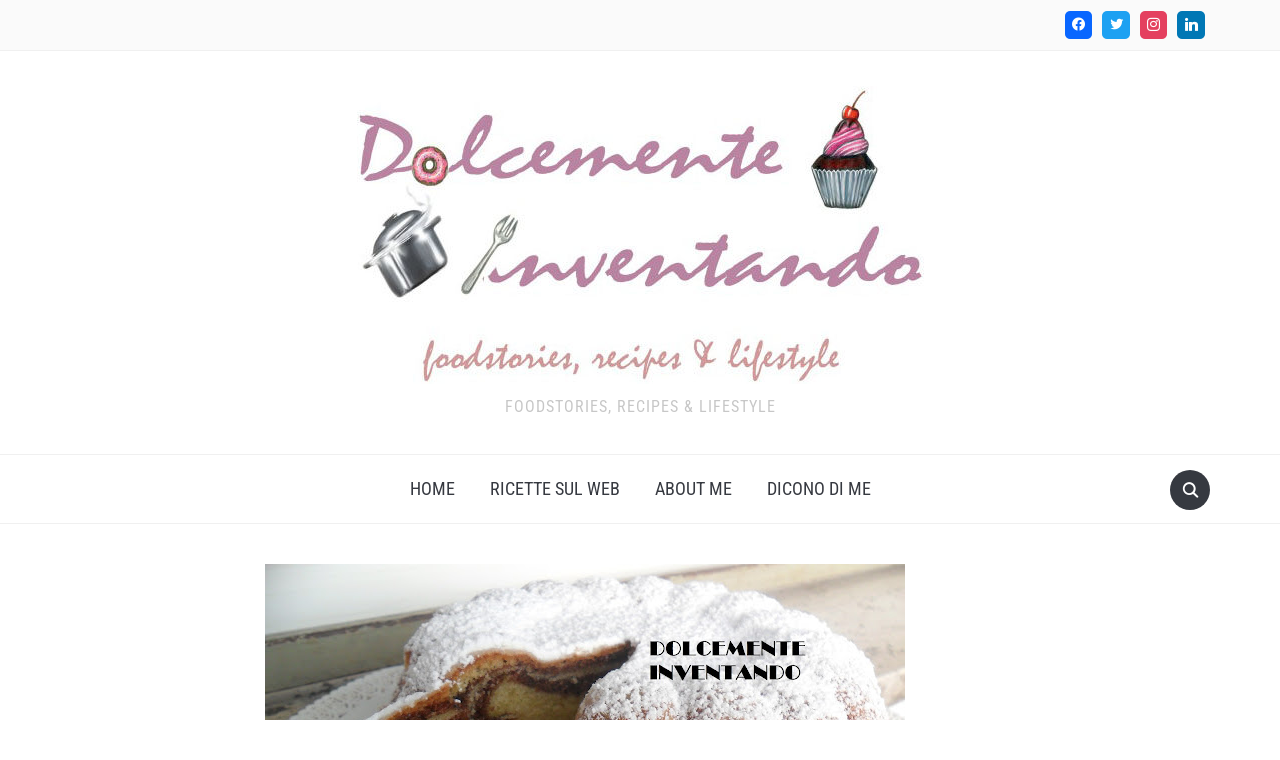

--- FILE ---
content_type: text/html; charset=UTF-8
request_url: https://dolcementeinventando.com/un-dolce-risveglio/
body_size: 16681
content:
<!DOCTYPE html>
<html lang="it-IT">

<head>
	<meta charset="UTF-8" />
	<meta name="viewport" content="width=device-width, initial-scale=1">

	<link rel="profile" href="http://gmpg.org/xfn/11" />
	<link rel="pingback" href="https://dolcementeinventando.com/xmlrpc.php" />
    <link rel="preload" as="font" href="https://dolcementeinventando.com/wp-content/themes/foodica/assets/fonts/foodica.ttf" type="font/ttf" crossorigin>

	<title>Un dolce risveglio&#8230; &#8211; Dolcemente Inventando</title>
<meta name='robots' content='max-image-preview:large' />
<link rel='dns-prefetch' href='//stats.wp.com' />
<link rel="alternate" type="application/rss+xml" title="Dolcemente Inventando &raquo; Feed" href="https://dolcementeinventando.com/feed/" />
<link rel="alternate" type="application/rss+xml" title="Dolcemente Inventando &raquo; Feed dei commenti" href="https://dolcementeinventando.com/comments/feed/" />
<link rel="alternate" type="application/rss+xml" title="Dolcemente Inventando &raquo; Un dolce risveglio&#8230; Feed dei commenti" href="https://dolcementeinventando.com/un-dolce-risveglio/feed/" />
<script type="text/javascript">
/* <![CDATA[ */
window._wpemojiSettings = {"baseUrl":"https:\/\/s.w.org\/images\/core\/emoji\/15.0.3\/72x72\/","ext":".png","svgUrl":"https:\/\/s.w.org\/images\/core\/emoji\/15.0.3\/svg\/","svgExt":".svg","source":{"concatemoji":"https:\/\/dolcementeinventando.com\/wp-includes\/js\/wp-emoji-release.min.js?ver=6.5.7"}};
/*! This file is auto-generated */
!function(i,n){var o,s,e;function c(e){try{var t={supportTests:e,timestamp:(new Date).valueOf()};sessionStorage.setItem(o,JSON.stringify(t))}catch(e){}}function p(e,t,n){e.clearRect(0,0,e.canvas.width,e.canvas.height),e.fillText(t,0,0);var t=new Uint32Array(e.getImageData(0,0,e.canvas.width,e.canvas.height).data),r=(e.clearRect(0,0,e.canvas.width,e.canvas.height),e.fillText(n,0,0),new Uint32Array(e.getImageData(0,0,e.canvas.width,e.canvas.height).data));return t.every(function(e,t){return e===r[t]})}function u(e,t,n){switch(t){case"flag":return n(e,"\ud83c\udff3\ufe0f\u200d\u26a7\ufe0f","\ud83c\udff3\ufe0f\u200b\u26a7\ufe0f")?!1:!n(e,"\ud83c\uddfa\ud83c\uddf3","\ud83c\uddfa\u200b\ud83c\uddf3")&&!n(e,"\ud83c\udff4\udb40\udc67\udb40\udc62\udb40\udc65\udb40\udc6e\udb40\udc67\udb40\udc7f","\ud83c\udff4\u200b\udb40\udc67\u200b\udb40\udc62\u200b\udb40\udc65\u200b\udb40\udc6e\u200b\udb40\udc67\u200b\udb40\udc7f");case"emoji":return!n(e,"\ud83d\udc26\u200d\u2b1b","\ud83d\udc26\u200b\u2b1b")}return!1}function f(e,t,n){var r="undefined"!=typeof WorkerGlobalScope&&self instanceof WorkerGlobalScope?new OffscreenCanvas(300,150):i.createElement("canvas"),a=r.getContext("2d",{willReadFrequently:!0}),o=(a.textBaseline="top",a.font="600 32px Arial",{});return e.forEach(function(e){o[e]=t(a,e,n)}),o}function t(e){var t=i.createElement("script");t.src=e,t.defer=!0,i.head.appendChild(t)}"undefined"!=typeof Promise&&(o="wpEmojiSettingsSupports",s=["flag","emoji"],n.supports={everything:!0,everythingExceptFlag:!0},e=new Promise(function(e){i.addEventListener("DOMContentLoaded",e,{once:!0})}),new Promise(function(t){var n=function(){try{var e=JSON.parse(sessionStorage.getItem(o));if("object"==typeof e&&"number"==typeof e.timestamp&&(new Date).valueOf()<e.timestamp+604800&&"object"==typeof e.supportTests)return e.supportTests}catch(e){}return null}();if(!n){if("undefined"!=typeof Worker&&"undefined"!=typeof OffscreenCanvas&&"undefined"!=typeof URL&&URL.createObjectURL&&"undefined"!=typeof Blob)try{var e="postMessage("+f.toString()+"("+[JSON.stringify(s),u.toString(),p.toString()].join(",")+"));",r=new Blob([e],{type:"text/javascript"}),a=new Worker(URL.createObjectURL(r),{name:"wpTestEmojiSupports"});return void(a.onmessage=function(e){c(n=e.data),a.terminate(),t(n)})}catch(e){}c(n=f(s,u,p))}t(n)}).then(function(e){for(var t in e)n.supports[t]=e[t],n.supports.everything=n.supports.everything&&n.supports[t],"flag"!==t&&(n.supports.everythingExceptFlag=n.supports.everythingExceptFlag&&n.supports[t]);n.supports.everythingExceptFlag=n.supports.everythingExceptFlag&&!n.supports.flag,n.DOMReady=!1,n.readyCallback=function(){n.DOMReady=!0}}).then(function(){return e}).then(function(){var e;n.supports.everything||(n.readyCallback(),(e=n.source||{}).concatemoji?t(e.concatemoji):e.wpemoji&&e.twemoji&&(t(e.twemoji),t(e.wpemoji)))}))}((window,document),window._wpemojiSettings);
/* ]]> */
</script>
<style id='wp-emoji-styles-inline-css' type='text/css'>

	img.wp-smiley, img.emoji {
		display: inline !important;
		border: none !important;
		box-shadow: none !important;
		height: 1em !important;
		width: 1em !important;
		margin: 0 0.07em !important;
		vertical-align: -0.1em !important;
		background: none !important;
		padding: 0 !important;
	}
</style>
<link rel='stylesheet' id='wp-block-library-css' href='https://dolcementeinventando.com/wp-includes/css/dist/block-library/style.min.css?ver=6.5.7' type='text/css' media='all' />
<style id='wp-block-library-inline-css' type='text/css'>
.has-text-align-justify{text-align:justify;}
</style>
<style id='wp-block-library-theme-inline-css' type='text/css'>
.wp-block-audio figcaption{color:#555;font-size:13px;text-align:center}.is-dark-theme .wp-block-audio figcaption{color:#ffffffa6}.wp-block-audio{margin:0 0 1em}.wp-block-code{border:1px solid #ccc;border-radius:4px;font-family:Menlo,Consolas,monaco,monospace;padding:.8em 1em}.wp-block-embed figcaption{color:#555;font-size:13px;text-align:center}.is-dark-theme .wp-block-embed figcaption{color:#ffffffa6}.wp-block-embed{margin:0 0 1em}.blocks-gallery-caption{color:#555;font-size:13px;text-align:center}.is-dark-theme .blocks-gallery-caption{color:#ffffffa6}.wp-block-image figcaption{color:#555;font-size:13px;text-align:center}.is-dark-theme .wp-block-image figcaption{color:#ffffffa6}.wp-block-image{margin:0 0 1em}.wp-block-pullquote{border-bottom:4px solid;border-top:4px solid;color:currentColor;margin-bottom:1.75em}.wp-block-pullquote cite,.wp-block-pullquote footer,.wp-block-pullquote__citation{color:currentColor;font-size:.8125em;font-style:normal;text-transform:uppercase}.wp-block-quote{border-left:.25em solid;margin:0 0 1.75em;padding-left:1em}.wp-block-quote cite,.wp-block-quote footer{color:currentColor;font-size:.8125em;font-style:normal;position:relative}.wp-block-quote.has-text-align-right{border-left:none;border-right:.25em solid;padding-left:0;padding-right:1em}.wp-block-quote.has-text-align-center{border:none;padding-left:0}.wp-block-quote.is-large,.wp-block-quote.is-style-large,.wp-block-quote.is-style-plain{border:none}.wp-block-search .wp-block-search__label{font-weight:700}.wp-block-search__button{border:1px solid #ccc;padding:.375em .625em}:where(.wp-block-group.has-background){padding:1.25em 2.375em}.wp-block-separator.has-css-opacity{opacity:.4}.wp-block-separator{border:none;border-bottom:2px solid;margin-left:auto;margin-right:auto}.wp-block-separator.has-alpha-channel-opacity{opacity:1}.wp-block-separator:not(.is-style-wide):not(.is-style-dots){width:100px}.wp-block-separator.has-background:not(.is-style-dots){border-bottom:none;height:1px}.wp-block-separator.has-background:not(.is-style-wide):not(.is-style-dots){height:2px}.wp-block-table{margin:0 0 1em}.wp-block-table td,.wp-block-table th{word-break:normal}.wp-block-table figcaption{color:#555;font-size:13px;text-align:center}.is-dark-theme .wp-block-table figcaption{color:#ffffffa6}.wp-block-video figcaption{color:#555;font-size:13px;text-align:center}.is-dark-theme .wp-block-video figcaption{color:#ffffffa6}.wp-block-video{margin:0 0 1em}.wp-block-template-part.has-background{margin-bottom:0;margin-top:0;padding:1.25em 2.375em}
</style>
<link rel='stylesheet' id='wpzoom-social-icons-block-style-css' href='https://dolcementeinventando.com/wp-content/plugins/social-icons-widget-by-wpzoom/block/dist/style-wpzoom-social-icons.css?ver=4.2.18' type='text/css' media='all' />
<link rel='stylesheet' id='mediaelement-css' href='https://dolcementeinventando.com/wp-includes/js/mediaelement/mediaelementplayer-legacy.min.css?ver=4.2.17' type='text/css' media='all' />
<link rel='stylesheet' id='wp-mediaelement-css' href='https://dolcementeinventando.com/wp-includes/js/mediaelement/wp-mediaelement.min.css?ver=6.5.7' type='text/css' media='all' />
<style id='jetpack-sharing-buttons-style-inline-css' type='text/css'>
.jetpack-sharing-buttons__services-list{display:flex;flex-direction:row;flex-wrap:wrap;gap:0;list-style-type:none;margin:5px;padding:0}.jetpack-sharing-buttons__services-list.has-small-icon-size{font-size:12px}.jetpack-sharing-buttons__services-list.has-normal-icon-size{font-size:16px}.jetpack-sharing-buttons__services-list.has-large-icon-size{font-size:24px}.jetpack-sharing-buttons__services-list.has-huge-icon-size{font-size:36px}@media print{.jetpack-sharing-buttons__services-list{display:none!important}}.editor-styles-wrapper .wp-block-jetpack-sharing-buttons{gap:0;padding-inline-start:0}ul.jetpack-sharing-buttons__services-list.has-background{padding:1.25em 2.375em}
</style>
<style id='classic-theme-styles-inline-css' type='text/css'>
/*! This file is auto-generated */
.wp-block-button__link{color:#fff;background-color:#32373c;border-radius:9999px;box-shadow:none;text-decoration:none;padding:calc(.667em + 2px) calc(1.333em + 2px);font-size:1.125em}.wp-block-file__button{background:#32373c;color:#fff;text-decoration:none}
</style>
<style id='global-styles-inline-css' type='text/css'>
body{--wp--preset--color--black: #000000;--wp--preset--color--cyan-bluish-gray: #abb8c3;--wp--preset--color--white: #ffffff;--wp--preset--color--pale-pink: #f78da7;--wp--preset--color--vivid-red: #cf2e2e;--wp--preset--color--luminous-vivid-orange: #ff6900;--wp--preset--color--luminous-vivid-amber: #fcb900;--wp--preset--color--light-green-cyan: #7bdcb5;--wp--preset--color--vivid-green-cyan: #00d084;--wp--preset--color--pale-cyan-blue: #8ed1fc;--wp--preset--color--vivid-cyan-blue: #0693e3;--wp--preset--color--vivid-purple: #9b51e0;--wp--preset--gradient--vivid-cyan-blue-to-vivid-purple: linear-gradient(135deg,rgba(6,147,227,1) 0%,rgb(155,81,224) 100%);--wp--preset--gradient--light-green-cyan-to-vivid-green-cyan: linear-gradient(135deg,rgb(122,220,180) 0%,rgb(0,208,130) 100%);--wp--preset--gradient--luminous-vivid-amber-to-luminous-vivid-orange: linear-gradient(135deg,rgba(252,185,0,1) 0%,rgba(255,105,0,1) 100%);--wp--preset--gradient--luminous-vivid-orange-to-vivid-red: linear-gradient(135deg,rgba(255,105,0,1) 0%,rgb(207,46,46) 100%);--wp--preset--gradient--very-light-gray-to-cyan-bluish-gray: linear-gradient(135deg,rgb(238,238,238) 0%,rgb(169,184,195) 100%);--wp--preset--gradient--cool-to-warm-spectrum: linear-gradient(135deg,rgb(74,234,220) 0%,rgb(151,120,209) 20%,rgb(207,42,186) 40%,rgb(238,44,130) 60%,rgb(251,105,98) 80%,rgb(254,248,76) 100%);--wp--preset--gradient--blush-light-purple: linear-gradient(135deg,rgb(255,206,236) 0%,rgb(152,150,240) 100%);--wp--preset--gradient--blush-bordeaux: linear-gradient(135deg,rgb(254,205,165) 0%,rgb(254,45,45) 50%,rgb(107,0,62) 100%);--wp--preset--gradient--luminous-dusk: linear-gradient(135deg,rgb(255,203,112) 0%,rgb(199,81,192) 50%,rgb(65,88,208) 100%);--wp--preset--gradient--pale-ocean: linear-gradient(135deg,rgb(255,245,203) 0%,rgb(182,227,212) 50%,rgb(51,167,181) 100%);--wp--preset--gradient--electric-grass: linear-gradient(135deg,rgb(202,248,128) 0%,rgb(113,206,126) 100%);--wp--preset--gradient--midnight: linear-gradient(135deg,rgb(2,3,129) 0%,rgb(40,116,252) 100%);--wp--preset--font-size--small: 13px;--wp--preset--font-size--medium: 20px;--wp--preset--font-size--large: 36px;--wp--preset--font-size--x-large: 42px;--wp--preset--spacing--20: 0.44rem;--wp--preset--spacing--30: 0.67rem;--wp--preset--spacing--40: 1rem;--wp--preset--spacing--50: 1.5rem;--wp--preset--spacing--60: 2.25rem;--wp--preset--spacing--70: 3.38rem;--wp--preset--spacing--80: 5.06rem;--wp--preset--shadow--natural: 6px 6px 9px rgba(0, 0, 0, 0.2);--wp--preset--shadow--deep: 12px 12px 50px rgba(0, 0, 0, 0.4);--wp--preset--shadow--sharp: 6px 6px 0px rgba(0, 0, 0, 0.2);--wp--preset--shadow--outlined: 6px 6px 0px -3px rgba(255, 255, 255, 1), 6px 6px rgba(0, 0, 0, 1);--wp--preset--shadow--crisp: 6px 6px 0px rgba(0, 0, 0, 1);}:where(.is-layout-flex){gap: 0.5em;}:where(.is-layout-grid){gap: 0.5em;}body .is-layout-flex{display: flex;}body .is-layout-flex{flex-wrap: wrap;align-items: center;}body .is-layout-flex > *{margin: 0;}body .is-layout-grid{display: grid;}body .is-layout-grid > *{margin: 0;}:where(.wp-block-columns.is-layout-flex){gap: 2em;}:where(.wp-block-columns.is-layout-grid){gap: 2em;}:where(.wp-block-post-template.is-layout-flex){gap: 1.25em;}:where(.wp-block-post-template.is-layout-grid){gap: 1.25em;}.has-black-color{color: var(--wp--preset--color--black) !important;}.has-cyan-bluish-gray-color{color: var(--wp--preset--color--cyan-bluish-gray) !important;}.has-white-color{color: var(--wp--preset--color--white) !important;}.has-pale-pink-color{color: var(--wp--preset--color--pale-pink) !important;}.has-vivid-red-color{color: var(--wp--preset--color--vivid-red) !important;}.has-luminous-vivid-orange-color{color: var(--wp--preset--color--luminous-vivid-orange) !important;}.has-luminous-vivid-amber-color{color: var(--wp--preset--color--luminous-vivid-amber) !important;}.has-light-green-cyan-color{color: var(--wp--preset--color--light-green-cyan) !important;}.has-vivid-green-cyan-color{color: var(--wp--preset--color--vivid-green-cyan) !important;}.has-pale-cyan-blue-color{color: var(--wp--preset--color--pale-cyan-blue) !important;}.has-vivid-cyan-blue-color{color: var(--wp--preset--color--vivid-cyan-blue) !important;}.has-vivid-purple-color{color: var(--wp--preset--color--vivid-purple) !important;}.has-black-background-color{background-color: var(--wp--preset--color--black) !important;}.has-cyan-bluish-gray-background-color{background-color: var(--wp--preset--color--cyan-bluish-gray) !important;}.has-white-background-color{background-color: var(--wp--preset--color--white) !important;}.has-pale-pink-background-color{background-color: var(--wp--preset--color--pale-pink) !important;}.has-vivid-red-background-color{background-color: var(--wp--preset--color--vivid-red) !important;}.has-luminous-vivid-orange-background-color{background-color: var(--wp--preset--color--luminous-vivid-orange) !important;}.has-luminous-vivid-amber-background-color{background-color: var(--wp--preset--color--luminous-vivid-amber) !important;}.has-light-green-cyan-background-color{background-color: var(--wp--preset--color--light-green-cyan) !important;}.has-vivid-green-cyan-background-color{background-color: var(--wp--preset--color--vivid-green-cyan) !important;}.has-pale-cyan-blue-background-color{background-color: var(--wp--preset--color--pale-cyan-blue) !important;}.has-vivid-cyan-blue-background-color{background-color: var(--wp--preset--color--vivid-cyan-blue) !important;}.has-vivid-purple-background-color{background-color: var(--wp--preset--color--vivid-purple) !important;}.has-black-border-color{border-color: var(--wp--preset--color--black) !important;}.has-cyan-bluish-gray-border-color{border-color: var(--wp--preset--color--cyan-bluish-gray) !important;}.has-white-border-color{border-color: var(--wp--preset--color--white) !important;}.has-pale-pink-border-color{border-color: var(--wp--preset--color--pale-pink) !important;}.has-vivid-red-border-color{border-color: var(--wp--preset--color--vivid-red) !important;}.has-luminous-vivid-orange-border-color{border-color: var(--wp--preset--color--luminous-vivid-orange) !important;}.has-luminous-vivid-amber-border-color{border-color: var(--wp--preset--color--luminous-vivid-amber) !important;}.has-light-green-cyan-border-color{border-color: var(--wp--preset--color--light-green-cyan) !important;}.has-vivid-green-cyan-border-color{border-color: var(--wp--preset--color--vivid-green-cyan) !important;}.has-pale-cyan-blue-border-color{border-color: var(--wp--preset--color--pale-cyan-blue) !important;}.has-vivid-cyan-blue-border-color{border-color: var(--wp--preset--color--vivid-cyan-blue) !important;}.has-vivid-purple-border-color{border-color: var(--wp--preset--color--vivid-purple) !important;}.has-vivid-cyan-blue-to-vivid-purple-gradient-background{background: var(--wp--preset--gradient--vivid-cyan-blue-to-vivid-purple) !important;}.has-light-green-cyan-to-vivid-green-cyan-gradient-background{background: var(--wp--preset--gradient--light-green-cyan-to-vivid-green-cyan) !important;}.has-luminous-vivid-amber-to-luminous-vivid-orange-gradient-background{background: var(--wp--preset--gradient--luminous-vivid-amber-to-luminous-vivid-orange) !important;}.has-luminous-vivid-orange-to-vivid-red-gradient-background{background: var(--wp--preset--gradient--luminous-vivid-orange-to-vivid-red) !important;}.has-very-light-gray-to-cyan-bluish-gray-gradient-background{background: var(--wp--preset--gradient--very-light-gray-to-cyan-bluish-gray) !important;}.has-cool-to-warm-spectrum-gradient-background{background: var(--wp--preset--gradient--cool-to-warm-spectrum) !important;}.has-blush-light-purple-gradient-background{background: var(--wp--preset--gradient--blush-light-purple) !important;}.has-blush-bordeaux-gradient-background{background: var(--wp--preset--gradient--blush-bordeaux) !important;}.has-luminous-dusk-gradient-background{background: var(--wp--preset--gradient--luminous-dusk) !important;}.has-pale-ocean-gradient-background{background: var(--wp--preset--gradient--pale-ocean) !important;}.has-electric-grass-gradient-background{background: var(--wp--preset--gradient--electric-grass) !important;}.has-midnight-gradient-background{background: var(--wp--preset--gradient--midnight) !important;}.has-small-font-size{font-size: var(--wp--preset--font-size--small) !important;}.has-medium-font-size{font-size: var(--wp--preset--font-size--medium) !important;}.has-large-font-size{font-size: var(--wp--preset--font-size--large) !important;}.has-x-large-font-size{font-size: var(--wp--preset--font-size--x-large) !important;}
.wp-block-navigation a:where(:not(.wp-element-button)){color: inherit;}
:where(.wp-block-post-template.is-layout-flex){gap: 1.25em;}:where(.wp-block-post-template.is-layout-grid){gap: 1.25em;}
:where(.wp-block-columns.is-layout-flex){gap: 2em;}:where(.wp-block-columns.is-layout-grid){gap: 2em;}
.wp-block-pullquote{font-size: 1.5em;line-height: 1.6;}
</style>
<link rel='stylesheet' id='style-css' href='https://dolcementeinventando.com/wp-content/plugins/block-patterns-for-food-bloggers/assets/css/style.css?ver=6.5.7' type='text/css' media='all' />
<link rel='stylesheet' id='foodica-style-css' href='https://dolcementeinventando.com/wp-content/themes/foodica/style.css?ver=1.2.1' type='text/css' media='all' />
<style id='foodica-style-inline-css' type='text/css'>
body, button, input, select, textarea {
font-family: 'Inter', sans-serif;
font-weight: 400;
}
@media screen and (min-width: 782px) {
body, button, input, select, textarea {
font-size: 16px;
line-height: 1.6;
} }
.navbar-brand-wpz h2 {
font-family: 'Annie Use Your Telescope', sans-serif;
font-weight: 400;
}
@media screen and (min-width: 782px) {
.navbar-brand-wpz h2 {
line-height: 1.2;
} }
.navbar-brand-wpz .site-description {
font-family: 'Roboto Condensed', sans-serif;
font-weight: 400;
}
@media screen and (min-width: 782px) {
.navbar-brand-wpz .site-description {
font-size: 16px;
line-height: 1.6;
} }
.top-navbar a {
font-family: 'Inter', sans-serif;
font-weight: 400;
}
@media screen and (min-width: 782px) {
.top-navbar a {
font-size: 12px;
line-height: 1.8;
} }
.main-navbar a {
font-family: 'Roboto Condensed', sans-serif;
font-weight: 400;
}
@media screen and (min-width: 782px) {
.main-navbar a {
font-size: 18px;
line-height: 1.6;
} }
.slicknav_nav a {
font-family: 'Roboto Condensed', sans-serif;
font-weight: 400;
}
@media screen and (max-width: 64em) {
.slicknav_nav a {
font-size: 18px;
line-height: 1.6;
} }
.slides li h3 a {
font-family: 'Inter', sans-serif;
font-weight: 500;
}
@media screen and (min-width: 782px) {
.slides li h3 a {
line-height: 1.2;
} }
.slides .slide_button a {
font-family: 'Roboto Condensed', sans-serif;
font-weight: 700;
}
@media screen and (min-width: 782px) {
.slides .slide_button a {
font-size: 14px;
line-height: 1.6;
} }
.widget h3.title {
font-family: 'Roboto Condensed', sans-serif;
font-weight: 700;
}
@media screen and (min-width: 782px) {
.widget h3.title {
font-size: 18px;
line-height: 1.8;
} }
.entry-title {
font-family: 'Inter', sans-serif;
font-weight: 600;
}
@media screen and (min-width: 782px) {
.entry-title {
font-size: 24px;
line-height: 1.4;
} }
.recent-posts .entry-content {
font-family: 'Inter', sans-serif;
font-weight: 400;
}
@media screen and (min-width: 782px) {
.recent-posts .entry-content {
font-size: 16px;
line-height: 1.8;
} }
.single h1.entry-title {
font-family: 'Inter', sans-serif;
font-weight: 600;
}
@media screen and (min-width: 782px) {
.single h1.entry-title {
line-height: 1.4;
} }
.single .entry-content, .page .entry-content {
font-family: 'Inter', sans-serif;
font-weight: 400;
}
@media screen and (min-width: 782px) {
.single .entry-content, .page .entry-content {
font-size: 16px;
line-height: 1.8;
} }
.page h1.entry-title {
font-family: 'Inter', sans-serif;
font-weight: 600;
}
@media screen and (min-width: 782px) {
.page h1.entry-title {
line-height: 1.4;
} }
.footer-menu ul li {
font-family: 'Roboto Condensed', sans-serif;
font-weight: 400;
}
@media screen and (min-width: 782px) {
.footer-menu ul li {
font-size: 16px;
line-height: 1.8;
} }

</style>
<link rel='stylesheet' id='foodica-style-mobile-css' href='https://dolcementeinventando.com/wp-content/themes/foodica/assets/css/media-queries.css?ver=1.2.1' type='text/css' media='all' />
<link rel='stylesheet' id='foodica-google-fonts-css' href='https://dolcementeinventando.com/wp-content/fonts/71fc391f72f46a7d1d7c4f0a00b060a1.css?ver=1.3.0' type='text/css' media='all' />
<link rel='stylesheet' id='dashicons-css' href='https://dolcementeinventando.com/wp-includes/css/dashicons.min.css?ver=6.5.7' type='text/css' media='all' />
<link rel='stylesheet' id='wpzoom-social-icons-socicon-css' href='https://dolcementeinventando.com/wp-content/plugins/social-icons-widget-by-wpzoom/assets/css/wpzoom-socicon.css?ver=1714084059' type='text/css' media='all' />
<link rel='stylesheet' id='wpzoom-social-icons-genericons-css' href='https://dolcementeinventando.com/wp-content/plugins/social-icons-widget-by-wpzoom/assets/css/genericons.css?ver=1714084059' type='text/css' media='all' />
<link rel='stylesheet' id='wpzoom-social-icons-academicons-css' href='https://dolcementeinventando.com/wp-content/plugins/social-icons-widget-by-wpzoom/assets/css/academicons.min.css?ver=1714084059' type='text/css' media='all' />
<link rel='stylesheet' id='wpzoom-social-icons-font-awesome-3-css' href='https://dolcementeinventando.com/wp-content/plugins/social-icons-widget-by-wpzoom/assets/css/font-awesome-3.min.css?ver=1714084059' type='text/css' media='all' />
<link rel='stylesheet' id='wpzoom-social-icons-styles-css' href='https://dolcementeinventando.com/wp-content/plugins/social-icons-widget-by-wpzoom/assets/css/wpzoom-social-icons-styles.css?ver=1714084059' type='text/css' media='all' />
<link rel='preload' as='font'  id='wpzoom-social-icons-font-academicons-woff2-css' href='https://dolcementeinventando.com/wp-content/plugins/social-icons-widget-by-wpzoom/assets/font/academicons.woff2?v=1.9.2'  type='font/woff2' crossorigin />
<link rel='preload' as='font'  id='wpzoom-social-icons-font-fontawesome-3-woff2-css' href='https://dolcementeinventando.com/wp-content/plugins/social-icons-widget-by-wpzoom/assets/font/fontawesome-webfont.woff2?v=4.7.0'  type='font/woff2' crossorigin />
<link rel='preload' as='font'  id='wpzoom-social-icons-font-genericons-woff-css' href='https://dolcementeinventando.com/wp-content/plugins/social-icons-widget-by-wpzoom/assets/font/Genericons.woff'  type='font/woff' crossorigin />
<link rel='preload' as='font'  id='wpzoom-social-icons-font-socicon-woff2-css' href='https://dolcementeinventando.com/wp-content/plugins/social-icons-widget-by-wpzoom/assets/font/socicon.woff2?v=4.2.18'  type='font/woff2' crossorigin />
<script type="text/javascript" src="https://dolcementeinventando.com/wp-includes/js/jquery/jquery.min.js?ver=3.7.1" id="jquery-core-js"></script>
<script type="text/javascript" src="https://dolcementeinventando.com/wp-includes/js/jquery/jquery-migrate.min.js?ver=3.4.1" id="jquery-migrate-js"></script>
<link rel="https://api.w.org/" href="https://dolcementeinventando.com/wp-json/" /><link rel="alternate" type="application/json" href="https://dolcementeinventando.com/wp-json/wp/v2/posts/8611" /><link rel="EditURI" type="application/rsd+xml" title="RSD" href="https://dolcementeinventando.com/xmlrpc.php?rsd" />
<meta name="generator" content="WordPress 6.5.7" />
<link rel="canonical" href="https://dolcementeinventando.com/un-dolce-risveglio/" />
<link rel='shortlink' href='https://dolcementeinventando.com/?p=8611' />
<link rel="alternate" type="application/json+oembed" href="https://dolcementeinventando.com/wp-json/oembed/1.0/embed?url=https%3A%2F%2Fdolcementeinventando.com%2Fun-dolce-risveglio%2F" />
<link rel="alternate" type="text/xml+oembed" href="https://dolcementeinventando.com/wp-json/oembed/1.0/embed?url=https%3A%2F%2Fdolcementeinventando.com%2Fun-dolce-risveglio%2F&#038;format=xml" />
	<style>img#wpstats{display:none}</style>
		<link rel="icon" href="https://dolcementeinventando.com/wp-content/uploads/2024/01/cropped-headerridimensionato-1-32x32.jpg" sizes="32x32" />
<link rel="icon" href="https://dolcementeinventando.com/wp-content/uploads/2024/01/cropped-headerridimensionato-1-192x192.jpg" sizes="192x192" />
<link rel="apple-touch-icon" href="https://dolcementeinventando.com/wp-content/uploads/2024/01/cropped-headerridimensionato-1-180x180.jpg" />
<meta name="msapplication-TileImage" content="https://dolcementeinventando.com/wp-content/uploads/2024/01/cropped-headerridimensionato-1-270x270.jpg" />

</head>

<body class="post-template-default single single-post postid-8611 single-format-standard wp-custom-logo front-page-layout-full-width">

    
	<div class="page-wrap">

        <header class="site-header">

            <nav class="top-navbar" role="navigation">

                <div class="inner-wrap">

                    <div class="header_social">
                        <div id="block-10" class="widget widget_block">
<div class="wp-block-wpzoom-blocks-social-icons is-style-with-canvas-rounded" style="--wpz-social-icons-block-item-font-size:13px;--wpz-social-icons-block-item-padding-horizontal:6px;--wpz-social-icons-block-item-padding-vertical:6px;--wpz-social-icons-block-item-margin-horizontal:5px;--wpz-social-icons-block-item-margin-vertical:5px;--wpz-social-icons-block-item-border-radius:5px;--wpz-social-icons-block-label-font-size:16px;--wpz-social-icons-block-label-color:#2e3131;--wpz-social-icons-block-label-color-hover:#2e3131;--wpz-social-icons-alignment:center"><a href="https://www.facebook.com/dolcementeinventando.it" class="social-icon-link" target="_blank" rel="noopener" title="Facebook" style="--wpz-social-icons-block-item-color:#0866FF;--wpz-social-icons-block-item-color-hover:#0866FF"><span class="social-icon socicon socicon-facebook"></span></a><a href="https://twitter.com/AUriselli" class="social-icon-link" target="_blank" rel="noopener" title="Twitter" style="--wpz-social-icons-block-item-color:#1da1f2;--wpz-social-icons-block-item-color-hover:#1da1f2"><span class="social-icon socicon socicon-twitter"></span></a><a href="https://www.instagram.com/dolcementeinventando" class="social-icon-link" target="_blank" rel="noopener" title="Instagram" style="--wpz-social-icons-block-item-color:#E4405F;--wpz-social-icons-block-item-color-hover:#E4405F"><span class="social-icon socicon socicon-instagram"></span></a><a href="https://www.linkedin.com/in/alessandra-uriselli-29a48625" class="social-icon-link" target="_blank" rel="noopener" title="Linkedin" style="--wpz-social-icons-block-item-color:#0077B5;--wpz-social-icons-block-item-color-hover:#0077B5"><span class="social-icon socicon socicon-linkedin"></span></a></div>
</div>
                    </div>

                    <div id="navbar-top">

                        
                    </div><!-- #navbar-top -->

                </div><!-- ./inner-wrap -->

            </nav><!-- .navbar -->

            <div class="clear"></div>


            <div class="inner-wrap">

                <div class="navbar-brand-wpz">

                   <a href="https://dolcementeinventando.com/" class="custom-logo-link" rel="home"><img width="567" height="298" src="https://dolcementeinventando.com/wp-content/uploads/2024/01/cropped-headerridimensionato.jpg" class="custom-logo" alt="Dolcemente Inventando" decoding="async" fetchpriority="high" srcset="https://dolcementeinventando.com/wp-content/uploads/2024/01/cropped-headerridimensionato.jpg 567w, https://dolcementeinventando.com/wp-content/uploads/2024/01/cropped-headerridimensionato-300x158.jpg 300w, https://dolcementeinventando.com/wp-content/uploads/2024/01/cropped-headerridimensionato-114x60.jpg 114w" sizes="(max-width: 567px) 100vw, 567px" /></a>
                    <p class="site-description">Foodstories, Recipes &amp; Lifestyle</p>

                </div><!-- .navbar-brand -->

            </div>


            <nav class="main-navbar" role="navigation">

                <div class="inner-wrap">

                    <div id="sb-search" class="sb-search">
                        <form method="get" id="searchform" action="https://dolcementeinventando.com//">
    <input type="search" class="sb-search-input" placeholder="Enter your keywords..."  name="s" id="s" />
    <input type="submit" id="searchsubmit" class="sb-search-submit" value="Search" />
    <span class="sb-icon-search"></span>
</form>                    </div>


                    <div class="navbar-header-main">
                        <div id="menu-main-slide" class="menu-main-container"><ul id="menu-main" class="menu"><li id="menu-item-9071" class="menu-item menu-item-type-custom menu-item-object-custom menu-item-home menu-item-9071"><a href="https://dolcementeinventando.com">Home</a></li>
<li id="menu-item-9112" class="menu-item menu-item-type-post_type menu-item-object-page menu-item-9112"><a href="https://dolcementeinventando.com/ricette-sul-web/">Ricette sul web</a></li>
<li id="menu-item-9114" class="menu-item menu-item-type-post_type menu-item-object-page menu-item-9114"><a href="https://dolcementeinventando.com/about-me/">About me</a></li>
<li id="menu-item-9113" class="menu-item menu-item-type-post_type menu-item-object-page menu-item-9113"><a href="https://dolcementeinventando.com/dicono-di-me/">Dicono di me</a></li>
</ul></div>
                    </div>

                    <div id="navbar-main">

                        <div class="menu-main-container"><ul id="menu-main-1" class="navbar-wpz dropdown sf-menu"><li class="menu-item menu-item-type-custom menu-item-object-custom menu-item-home menu-item-9071"><a href="https://dolcementeinventando.com">Home</a></li>
<li class="menu-item menu-item-type-post_type menu-item-object-page menu-item-9112"><a href="https://dolcementeinventando.com/ricette-sul-web/">Ricette sul web</a></li>
<li class="menu-item menu-item-type-post_type menu-item-object-page menu-item-9114"><a href="https://dolcementeinventando.com/about-me/">About me</a></li>
<li class="menu-item menu-item-type-post_type menu-item-object-page menu-item-9113"><a href="https://dolcementeinventando.com/dicono-di-me/">Dicono di me</a></li>
</ul></div>
                    </div><!-- #navbar-main -->

                </div><!-- ./inner-wrap -->

            </nav><!-- .main-navbar -->

            <div class="clear"></div>

        </header><!-- .site-header -->

        <div class="inner-wrap">
    <main id="main" class="site-main" role="main">

        
            <div class="content-area">

                

<article id="post-8611" class="post-8611 post type-post status-publish format-standard has-post-thumbnail hentry category-blog tag-cacao tag-dolci tag-dolci-da-colazione tag-torta-marmorizzata-allo-yogurt-greco-e-profumata-alla-vaniglia tag-torte tag-vaniglia tag-yogurt">

            <div class="post-thumb">
            <img width="640" height="480" src="https://dolcementeinventando.com/wp-content/uploads/2012/07/TORTAMARMORIZZATAALLAYOGURTGRECOEVANIGLIA-2.jpg" class="attachment-foodica-loop-sticky size-foodica-loop-sticky wp-post-image" alt="" decoding="async" />        </div>
    
    <header class="entry-header">
        <h1 class="entry-title">Un dolce risveglio&#8230;</h1>        <div class="entry-meta">
            <span class="entry-author">Written by <a href="https://dolcementeinventando.com/author/alessandra/" title="Articoli scritti da Alessandra Uriselli" rel="author">Alessandra Uriselli</a></span>            <span class="entry-date">on <time class="entry-date" datetime="2012-07-12T10:37:00+02:00">12 Luglio 2012</time> </span>
            <span class="entry-category">in <a href="https://dolcementeinventando.com/category/blog/" rel="category tag">Blog</a></span>
                    </div>
    </header><!-- .entry-header -->


    <div class="entry-content">
        <div dir="ltr" style="text-align: left;" trbidi="on">
Buongiorno a tutti, cosa c&#8217;è di&nbsp;più piacevole&nbsp;di un dolce risveglio o meglio di un dolce&nbsp;al risveglio?<br />
Ho provato&nbsp;a fare una semplice torta marmorizzata profumata alla vaniglia, era di una bontà divina!<br />
Morbida, soffice, leggermente umida e di un profumo spettacolare&#8230;per la colazione é perfetta e credo regali il sorriso a tutti&#8230;</p>
<div class="separator" style="clear: both; text-align: center;">
<a href="http://1.bp.blogspot.com/-P-RW1grAzPw/T_318NvPV-I/AAAAAAAABcs/cYgTQwUbBt4/s1600/TORTA+MARMORIZZATA+ALLA+YOGURT+GRECO+E+VANIGLIA.jpg" imageanchor="1" style="margin-left: 1em; margin-right: 1em;"><img decoding="async" border="0" height="480" src="https://dolcementeinventando.com/wp-content/uploads/2012/07/TORTAMARMORIZZATAALLAYOGURTGRECOEVANIGLIA-2.jpg" class="wp-image-8612" width="640" /></a></div>
<p><b>TORTA MARMORIZZATA ALLO YOGURT GRECO PROFUMATA ALLA VANIGLIA</b></p>
<p>Ingredienti per una torta di 20 cm di diametro</p>
<p>150 ml di olio di semi<br />
120 g di zucchero a velo <a href="http://www.cleca.com/">S. Martino</a><br />
2 uova<br />
200 ml di yogurt greco<br />
150 g di farina 00<br />
1 fialetta di aroma vaniglia <a href="http://www.cleca.com/">S. Martino</a><br />
1 bustina di vanillina<br />
30 g di cacao amaro <a href="http://www.cleca.com/">S. Martino</a><br />
1 bustina di lievito per dolci <a href="http://www.cleca.com/">S. Martino</a><br />
zucchero a velo (vanigliato)</p>
<p>Lavorate l&#8217;olio e lo zucchero con le fruste, poi aggiungete un uovo alla volta e sbattete a lungo per rendere il composto cremoso. Aggiungete lo yogurt, gli aromi, la farina ed infine il lievito.<br />
Dividete l&#8217;impasto a metà e in una metà mescolate il cacao.<br />
Versate a cucchiaiate alterne l&#8217;impasto in uno stampo precedentemente imburrato e infarinato.<br />
Cuocete il dolce a 180° per circa 35 &#8211; 40° min.<br />
Quando il dolce sarà freddo, spolverizzate con dello zucchero a velo (possibilmente vanigliato ma non necessariamente).</p>
<p>Che dite, vi va di venire a colazione da me??? 🙂</p>
<div class="separator" style="clear: both; text-align: center;">
<a href="http://1.bp.blogspot.com/-P-RW1grAzPw/T_318NvPV-I/AAAAAAAABcs/cYgTQwUbBt4/s1600/TORTA+MARMORIZZATA+ALLA+YOGURT+GRECO+E+VANIGLIA.jpg" imageanchor="1" style="margin-left: 1em; margin-right: 1em;"><img decoding="async" border="0" height="480" src="https://dolcementeinventando.com/wp-content/uploads/2012/07/TORTAMARMORIZZATAALLAYOGURTGRECOEVANIGLIA-2.jpg" class="wp-image-8612" width="640" /></a></div>
<p>
Cari miei lettori, prima di salutarvi, volevo annunciarvi la mia collaborazione con l&#8217;azienda&nbsp; <a href="http://www.cleca.com/">Cleca S. Martino</a>, un&#8217;azienda che produce una vasta gamma di prodotti per dolci come lievito, zucchero, fecola &amp; co. ma anche preparati per torte, budini e qualsiasi dolce al cucchiaio&#8230;<br />
La qualità dei prodotti é ottima, l&#8217;azienda nasce da una lunga tradizione dolciaria.<br />
<a href="http://www.cleca.com/">S. Martino</a> é l&#8217;ingrediente amico dei vostri dolci fatti in casa&#8230;<a href="http://www.cleca.com/default.asp">visitate il loro sito ed esplorate i loro prodotti</a> , davvero magnifici!</p>
<p></p>
<div class="separator" style="clear: both; text-align: center;">
<a href="http://2.bp.blogspot.com/-6MGI8hEoPPI/T_32ySgoWKI/AAAAAAAABdA/45RouxUBqUg/s1600/SAN+MARTINO+FOTO.jpg" imageanchor="1" style="margin-left: 1em; margin-right: 1em;"><img decoding="async" border="0" height="300" src="https://dolcementeinventando.com/wp-content/uploads/2012/07/SANMARTINOFOTO-1.jpg" class="wp-image-8614" width="400" /></a></div>
<div class="separator" style="clear: both; text-align: center;">
</div>
<p>
Vi auguro una dolce giornata,<br />
Ale.</div>
        <div class="clear"></div>

    </div><!-- .entry-content -->

</article><!-- #post-## -->

<footer class="entry-footer">
    
    <div class="tag_list"><h4>Tags</h4> <a href="https://dolcementeinventando.com/tag/cacao/" rel="tag">cacao</a> <a href="https://dolcementeinventando.com/tag/dolci/" rel="tag">dolci</a> <a href="https://dolcementeinventando.com/tag/dolci-da-colazione/" rel="tag">dolci da colazione</a> <a href="https://dolcementeinventando.com/tag/torta-marmorizzata-allo-yogurt-greco-e-profumata-alla-vaniglia/" rel="tag">torta marmorizzata allo yogurt greco e profumata alla vaniglia</a> <a href="https://dolcementeinventando.com/tag/torte/" rel="tag">torte</a> <a href="https://dolcementeinventando.com/tag/vaniglia/" rel="tag">vaniglia</a> <a href="https://dolcementeinventando.com/tag/yogurt/" rel="tag">yogurt</a></div>
    <div class="share">
        <a href="javascript:window.print()" title="Print this Page" class="print">Print</a>
        <div class="clear"></div>
    </div>

    <div class="post_author clearfix">
        <img alt='' src='https://secure.gravatar.com/avatar/bda09ae46205d41210feac7871f765f6?s=90&#038;d=mm&#038;r=g' srcset='https://secure.gravatar.com/avatar/bda09ae46205d41210feac7871f765f6?s=180&#038;d=mm&#038;r=g 2x' class='avatar avatar-90 photo' height='90' width='90' loading='lazy' decoding='async'/>        <div class="author-description">
            <h3 class="author-title author"><a href="https://dolcementeinventando.com/author/alessandra/" title="Articoli scritti da Alessandra Uriselli" rel="author">Alessandra Uriselli</a></h3>
            <p class="author-bio">
                            </p>
        </div>
    </div>


    <div class="prevnext">
        <div class="previous_post_pag">
                <div class="prevnext_container">
                     <a href="https://dolcementeinventando.com/mare-marema-che-voglia-ditornare/" title="Mare, mare...ma che voglia di...tornare!"><img width="100" height="75" src="https://dolcementeinventando.com/wp-content/uploads/2012/07/ORATAALL27acquapazza1-1.jpg" class="attachment-foodica-prevnext-small size-foodica-prevnext-small wp-post-image" alt="" decoding="async" loading="lazy" /></a>                    <a class="prevnext_title" href="https://dolcementeinventando.com/mare-marema-che-voglia-ditornare/" title="Mare, mare...ma che voglia di...tornare!">Mare, mare...ma che voglia di...tornare!</a>
                </div>
            </div><div class="next_post_pag">
                <div class="prevnext_container">
                    <a class="prevnext_title" href="https://dolcementeinventando.com/fusilli-freddi-al-pesto-di-basilico/" title="Fusilli integrali freddi al pesto di basilico, pomodori secchi e scaglie di grana in versione finger food">Fusilli integrali freddi al pesto di basilico, pomodori secchi e scaglie di grana in versione finger food</a>
                    <a href="https://dolcementeinventando.com/fusilli-freddi-al-pesto-di-basilico/" title="Fusilli integrali freddi al pesto di basilico, pomodori secchi e scaglie di grana in versione finger food"><img width="100" height="75" src="https://dolcementeinventando.com/wp-content/uploads/2012/07/FUSILLIFREDDICONPESTODIBASILICOPOMODORISECCHIESCAGLIEDIGRANA1-1.jpg" class="attachment-foodica-prevnext-small size-foodica-prevnext-small wp-post-image" alt="" decoding="async" loading="lazy" /></a>                </div>
            </div>    </div>

</footer><!-- .entry-footer -->
                
<div id="comments">

    
        <h3>17 commenti</h3>

        <ol class="commentlist">
            		<li id="comment-22664" class="comment even thread-even depth-1 parent">
			<article id="div-comment-22664" class="comment-body">
				<footer class="comment-meta">
					<div class="comment-author vcard">
						<img alt='' src='https://secure.gravatar.com/avatar/?s=80&#038;d=mm&#038;r=g' srcset='https://secure.gravatar.com/avatar/?s=160&#038;d=mm&#038;r=g 2x' class='avatar avatar-80 photo avatar-default' height='80' width='80' loading='lazy' decoding='async'/>						<b class="fn">DolcementeSalato</b> <span class="says">ha detto:</span>					</div><!-- .comment-author -->

					<div class="comment-metadata">
						<a href="https://dolcementeinventando.com/un-dolce-risveglio/#comment-22664"><time datetime="2012-07-12T08:44:18+02:00">12 Luglio 2012 alle 8:44</time></a>					</div><!-- .comment-metadata -->

									</footer><!-- .comment-meta -->

				<div class="comment-content">
					<p>Che meraviglia! Già la immagino così soffice e fragrante. Te ne rubo una fetta, anzi, facciamo due. Un bacione Ale!</p>
				</div><!-- .comment-content -->

				<div class="reply"><a rel='nofollow' class='comment-reply-link' href='https://dolcementeinventando.com/un-dolce-risveglio/?replytocom=22664#respond' data-commentid="22664" data-postid="8611" data-belowelement="div-comment-22664" data-respondelement="respond" data-replyto="Rispondi a DolcementeSalato" aria-label='Rispondi a DolcementeSalato'>Rispondi</a></div>			</article><!-- .comment-body -->
		<ul class="children">
		<li id="comment-22667" class="comment odd alt depth-2">
			<article id="div-comment-22667" class="comment-body">
				<footer class="comment-meta">
					<div class="comment-author vcard">
						<img alt='' src='https://secure.gravatar.com/avatar/?s=80&#038;d=mm&#038;r=g' srcset='https://secure.gravatar.com/avatar/?s=160&#038;d=mm&#038;r=g 2x' class='avatar avatar-80 photo avatar-default' height='80' width='80' loading='lazy' decoding='async'/>						<b class="fn">Ale</b> <span class="says">ha detto:</span>					</div><!-- .comment-author -->

					<div class="comment-metadata">
						<a href="https://dolcementeinventando.com/un-dolce-risveglio/#comment-22667"><time datetime="2012-07-12T09:51:35+02:00">12 Luglio 2012 alle 9:51</time></a>					</div><!-- .comment-metadata -->

									</footer><!-- .comment-meta -->

				<div class="comment-content">
					<p>grazie mia cara, vieni pure ad assaggiarla&#8230; 🙂</p>
				</div><!-- .comment-content -->

				<div class="reply"><a rel='nofollow' class='comment-reply-link' href='https://dolcementeinventando.com/un-dolce-risveglio/?replytocom=22667#respond' data-commentid="22667" data-postid="8611" data-belowelement="div-comment-22667" data-respondelement="respond" data-replyto="Rispondi a Ale" aria-label='Rispondi a Ale'>Rispondi</a></div>			</article><!-- .comment-body -->
		</li><!-- #comment-## -->
</ul><!-- .children -->
</li><!-- #comment-## -->
		<li id="comment-22665" class="comment even thread-odd thread-alt depth-1 parent">
			<article id="div-comment-22665" class="comment-body">
				<footer class="comment-meta">
					<div class="comment-author vcard">
						<img alt='' src='https://secure.gravatar.com/avatar/?s=80&#038;d=mm&#038;r=g' srcset='https://secure.gravatar.com/avatar/?s=160&#038;d=mm&#038;r=g 2x' class='avatar avatar-80 photo avatar-default' height='80' width='80' loading='lazy' decoding='async'/>						<b class="fn">m4ry</b> <span class="says">ha detto:</span>					</div><!-- .comment-author -->

					<div class="comment-metadata">
						<a href="https://dolcementeinventando.com/un-dolce-risveglio/#comment-22665"><time datetime="2012-07-12T08:58:57+02:00">12 Luglio 2012 alle 8:58</time></a>					</div><!-- .comment-metadata -->

									</footer><!-- .comment-meta -->

				<div class="comment-content">
					<p>Si vede che è divina 🙂<br />
Un abbraccio !</p>
				</div><!-- .comment-content -->

				<div class="reply"><a rel='nofollow' class='comment-reply-link' href='https://dolcementeinventando.com/un-dolce-risveglio/?replytocom=22665#respond' data-commentid="22665" data-postid="8611" data-belowelement="div-comment-22665" data-respondelement="respond" data-replyto="Rispondi a m4ry" aria-label='Rispondi a m4ry'>Rispondi</a></div>			</article><!-- .comment-body -->
		<ul class="children">
		<li id="comment-22669" class="comment odd alt depth-2">
			<article id="div-comment-22669" class="comment-body">
				<footer class="comment-meta">
					<div class="comment-author vcard">
						<img alt='' src='https://secure.gravatar.com/avatar/?s=80&#038;d=mm&#038;r=g' srcset='https://secure.gravatar.com/avatar/?s=160&#038;d=mm&#038;r=g 2x' class='avatar avatar-80 photo avatar-default' height='80' width='80' loading='lazy' decoding='async'/>						<b class="fn">Ale</b> <span class="says">ha detto:</span>					</div><!-- .comment-author -->

					<div class="comment-metadata">
						<a href="https://dolcementeinventando.com/un-dolce-risveglio/#comment-22669"><time datetime="2012-07-12T10:02:02+02:00">12 Luglio 2012 alle 10:02</time></a>					</div><!-- .comment-metadata -->

									</footer><!-- .comment-meta -->

				<div class="comment-content">
					<p>grazie cara Mary&#8230;vengo a sbiricare da te! 🙂</p>
				</div><!-- .comment-content -->

				<div class="reply"><a rel='nofollow' class='comment-reply-link' href='https://dolcementeinventando.com/un-dolce-risveglio/?replytocom=22669#respond' data-commentid="22669" data-postid="8611" data-belowelement="div-comment-22669" data-respondelement="respond" data-replyto="Rispondi a Ale" aria-label='Rispondi a Ale'>Rispondi</a></div>			</article><!-- .comment-body -->
		</li><!-- #comment-## -->
</ul><!-- .children -->
</li><!-- #comment-## -->
		<li id="comment-22666" class="comment even thread-even depth-1 parent">
			<article id="div-comment-22666" class="comment-body">
				<footer class="comment-meta">
					<div class="comment-author vcard">
						<img alt='' src='https://secure.gravatar.com/avatar/?s=80&#038;d=mm&#038;r=g' srcset='https://secure.gravatar.com/avatar/?s=160&#038;d=mm&#038;r=g 2x' class='avatar avatar-80 photo avatar-default' height='80' width='80' loading='lazy' decoding='async'/>						<b class="fn">Renza</b> <span class="says">ha detto:</span>					</div><!-- .comment-author -->

					<div class="comment-metadata">
						<a href="https://dolcementeinventando.com/un-dolce-risveglio/#comment-22666"><time datetime="2012-07-12T09:09:34+02:00">12 Luglio 2012 alle 9:09</time></a>					</div><!-- .comment-metadata -->

									</footer><!-- .comment-meta -->

				<div class="comment-content">
					<p>é proprio dolce un risveglo così!!<br />
Buona giornata!</p>
				</div><!-- .comment-content -->

				<div class="reply"><a rel='nofollow' class='comment-reply-link' href='https://dolcementeinventando.com/un-dolce-risveglio/?replytocom=22666#respond' data-commentid="22666" data-postid="8611" data-belowelement="div-comment-22666" data-respondelement="respond" data-replyto="Rispondi a Renza" aria-label='Rispondi a Renza'>Rispondi</a></div>			</article><!-- .comment-body -->
		<ul class="children">
		<li id="comment-22671" class="comment odd alt depth-2">
			<article id="div-comment-22671" class="comment-body">
				<footer class="comment-meta">
					<div class="comment-author vcard">
						<img alt='' src='https://secure.gravatar.com/avatar/?s=80&#038;d=mm&#038;r=g' srcset='https://secure.gravatar.com/avatar/?s=160&#038;d=mm&#038;r=g 2x' class='avatar avatar-80 photo avatar-default' height='80' width='80' loading='lazy' decoding='async'/>						<b class="fn">Ale</b> <span class="says">ha detto:</span>					</div><!-- .comment-author -->

					<div class="comment-metadata">
						<a href="https://dolcementeinventando.com/un-dolce-risveglio/#comment-22671"><time datetime="2012-07-12T10:26:34+02:00">12 Luglio 2012 alle 10:26</time></a>					</div><!-- .comment-metadata -->

									</footer><!-- .comment-meta -->

				<div class="comment-content">
					<p>grazie cara renza&#8230; una dolce giornata a te!</p>
				</div><!-- .comment-content -->

				<div class="reply"><a rel='nofollow' class='comment-reply-link' href='https://dolcementeinventando.com/un-dolce-risveglio/?replytocom=22671#respond' data-commentid="22671" data-postid="8611" data-belowelement="div-comment-22671" data-respondelement="respond" data-replyto="Rispondi a Ale" aria-label='Rispondi a Ale'>Rispondi</a></div>			</article><!-- .comment-body -->
		</li><!-- #comment-## -->
</ul><!-- .children -->
</li><!-- #comment-## -->
		<li id="comment-22668" class="comment even thread-odd thread-alt depth-1">
			<article id="div-comment-22668" class="comment-body">
				<footer class="comment-meta">
					<div class="comment-author vcard">
						<img alt='' src='https://secure.gravatar.com/avatar/?s=80&#038;d=mm&#038;r=g' srcset='https://secure.gravatar.com/avatar/?s=160&#038;d=mm&#038;r=g 2x' class='avatar avatar-80 photo avatar-default' height='80' width='80' loading='lazy' decoding='async'/>						<b class="fn">Ale</b> <span class="says">ha detto:</span>					</div><!-- .comment-author -->

					<div class="comment-metadata">
						<a href="https://dolcementeinventando.com/un-dolce-risveglio/#comment-22668"><time datetime="2012-07-12T10:01:29+02:00">12 Luglio 2012 alle 10:01</time></a>					</div><!-- .comment-metadata -->

									</footer><!-- .comment-meta -->

				<div class="comment-content">
					<p>ciao evelin, ti ho appena risposto&#8230;perdonami ma ho avuto una giornata piena ieri e cmq grazie mille!</p>
				</div><!-- .comment-content -->

				<div class="reply"><a rel='nofollow' class='comment-reply-link' href='https://dolcementeinventando.com/un-dolce-risveglio/?replytocom=22668#respond' data-commentid="22668" data-postid="8611" data-belowelement="div-comment-22668" data-respondelement="respond" data-replyto="Rispondi a Ale" aria-label='Rispondi a Ale'>Rispondi</a></div>			</article><!-- .comment-body -->
		</li><!-- #comment-## -->
		<li id="comment-22670" class="comment odd alt thread-even depth-1 parent">
			<article id="div-comment-22670" class="comment-body">
				<footer class="comment-meta">
					<div class="comment-author vcard">
						<img alt='' src='https://secure.gravatar.com/avatar/?s=80&#038;d=mm&#038;r=g' srcset='https://secure.gravatar.com/avatar/?s=160&#038;d=mm&#038;r=g 2x' class='avatar avatar-80 photo avatar-default' height='80' width='80' loading='lazy' decoding='async'/>						<b class="fn">Noemi</b> <span class="says">ha detto:</span>					</div><!-- .comment-author -->

					<div class="comment-metadata">
						<a href="https://dolcementeinventando.com/un-dolce-risveglio/#comment-22670"><time datetime="2012-07-12T10:17:37+02:00">12 Luglio 2012 alle 10:17</time></a>					</div><!-- .comment-metadata -->

									</footer><!-- .comment-meta -->

				<div class="comment-content">
					<p>Un dolcissimo risveglio 🙂<br />
Io mi prenoto per la colazione di domani! 🙂<br />
Un abbraccio<br />
Nelly</p>
				</div><!-- .comment-content -->

				<div class="reply"><a rel='nofollow' class='comment-reply-link' href='https://dolcementeinventando.com/un-dolce-risveglio/?replytocom=22670#respond' data-commentid="22670" data-postid="8611" data-belowelement="div-comment-22670" data-respondelement="respond" data-replyto="Rispondi a Noemi" aria-label='Rispondi a Noemi'>Rispondi</a></div>			</article><!-- .comment-body -->
		<ul class="children">
		<li id="comment-22675" class="comment even depth-2">
			<article id="div-comment-22675" class="comment-body">
				<footer class="comment-meta">
					<div class="comment-author vcard">
						<img alt='' src='https://secure.gravatar.com/avatar/?s=80&#038;d=mm&#038;r=g' srcset='https://secure.gravatar.com/avatar/?s=160&#038;d=mm&#038;r=g 2x' class='avatar avatar-80 photo avatar-default' height='80' width='80' loading='lazy' decoding='async'/>						<b class="fn">Ale</b> <span class="says">ha detto:</span>					</div><!-- .comment-author -->

					<div class="comment-metadata">
						<a href="https://dolcementeinventando.com/un-dolce-risveglio/#comment-22675"><time datetime="2012-07-12T15:50:19+02:00">12 Luglio 2012 alle 15:50</time></a>					</div><!-- .comment-metadata -->

									</footer><!-- .comment-meta -->

				<div class="comment-content">
					<p>hehehehe&#8230;allora ti aspetto, non mancare&#8230; 🙂</p>
				</div><!-- .comment-content -->

				<div class="reply"><a rel='nofollow' class='comment-reply-link' href='https://dolcementeinventando.com/un-dolce-risveglio/?replytocom=22675#respond' data-commentid="22675" data-postid="8611" data-belowelement="div-comment-22675" data-respondelement="respond" data-replyto="Rispondi a Ale" aria-label='Rispondi a Ale'>Rispondi</a></div>			</article><!-- .comment-body -->
		</li><!-- #comment-## -->
</ul><!-- .children -->
</li><!-- #comment-## -->
		<li id="comment-22672" class="comment odd alt thread-odd thread-alt depth-1 parent">
			<article id="div-comment-22672" class="comment-body">
				<footer class="comment-meta">
					<div class="comment-author vcard">
						<img alt='' src='https://secure.gravatar.com/avatar/?s=80&#038;d=mm&#038;r=g' srcset='https://secure.gravatar.com/avatar/?s=160&#038;d=mm&#038;r=g 2x' class='avatar avatar-80 photo avatar-default' height='80' width='80' loading='lazy' decoding='async'/>						<b class="fn">ISABELLA</b> <span class="says">ha detto:</span>					</div><!-- .comment-author -->

					<div class="comment-metadata">
						<a href="https://dolcementeinventando.com/un-dolce-risveglio/#comment-22672"><time datetime="2012-07-12T13:09:31+02:00">12 Luglio 2012 alle 13:09</time></a>					</div><!-- .comment-metadata -->

									</footer><!-- .comment-meta -->

				<div class="comment-content">
					<p>Buona un bacio ISA</p>
				</div><!-- .comment-content -->

				<div class="reply"><a rel='nofollow' class='comment-reply-link' href='https://dolcementeinventando.com/un-dolce-risveglio/?replytocom=22672#respond' data-commentid="22672" data-postid="8611" data-belowelement="div-comment-22672" data-respondelement="respond" data-replyto="Rispondi a ISABELLA" aria-label='Rispondi a ISABELLA'>Rispondi</a></div>			</article><!-- .comment-body -->
		<ul class="children">
		<li id="comment-22676" class="comment even depth-2">
			<article id="div-comment-22676" class="comment-body">
				<footer class="comment-meta">
					<div class="comment-author vcard">
						<img alt='' src='https://secure.gravatar.com/avatar/?s=80&#038;d=mm&#038;r=g' srcset='https://secure.gravatar.com/avatar/?s=160&#038;d=mm&#038;r=g 2x' class='avatar avatar-80 photo avatar-default' height='80' width='80' loading='lazy' decoding='async'/>						<b class="fn">Ale</b> <span class="says">ha detto:</span>					</div><!-- .comment-author -->

					<div class="comment-metadata">
						<a href="https://dolcementeinventando.com/un-dolce-risveglio/#comment-22676"><time datetime="2012-07-12T15:50:40+02:00">12 Luglio 2012 alle 15:50</time></a>					</div><!-- .comment-metadata -->

									</footer><!-- .comment-meta -->

				<div class="comment-content">
					<p>grazie cara Isa!</p>
				</div><!-- .comment-content -->

				<div class="reply"><a rel='nofollow' class='comment-reply-link' href='https://dolcementeinventando.com/un-dolce-risveglio/?replytocom=22676#respond' data-commentid="22676" data-postid="8611" data-belowelement="div-comment-22676" data-respondelement="respond" data-replyto="Rispondi a Ale" aria-label='Rispondi a Ale'>Rispondi</a></div>			</article><!-- .comment-body -->
		</li><!-- #comment-## -->
</ul><!-- .children -->
</li><!-- #comment-## -->
		<li id="comment-22673" class="comment odd alt thread-even depth-1 parent">
			<article id="div-comment-22673" class="comment-body">
				<footer class="comment-meta">
					<div class="comment-author vcard">
						<img alt='' src='https://secure.gravatar.com/avatar/?s=80&#038;d=mm&#038;r=g' srcset='https://secure.gravatar.com/avatar/?s=160&#038;d=mm&#038;r=g 2x' class='avatar avatar-80 photo avatar-default' height='80' width='80' loading='lazy' decoding='async'/>						<b class="fn">chiara</b> <span class="says">ha detto:</span>					</div><!-- .comment-author -->

					<div class="comment-metadata">
						<a href="https://dolcementeinventando.com/un-dolce-risveglio/#comment-22673"><time datetime="2012-07-12T14:01:43+02:00">12 Luglio 2012 alle 14:01</time></a>					</div><!-- .comment-metadata -->

									</footer><!-- .comment-meta -->

				<div class="comment-content">
					<p>ciao Ale!<br />
grazie per esser passata da me :))<br />
a prestissimo!!!</p>
				</div><!-- .comment-content -->

				<div class="reply"><a rel='nofollow' class='comment-reply-link' href='https://dolcementeinventando.com/un-dolce-risveglio/?replytocom=22673#respond' data-commentid="22673" data-postid="8611" data-belowelement="div-comment-22673" data-respondelement="respond" data-replyto="Rispondi a chiara" aria-label='Rispondi a chiara'>Rispondi</a></div>			</article><!-- .comment-body -->
		<ul class="children">
		<li id="comment-22677" class="comment even depth-2">
			<article id="div-comment-22677" class="comment-body">
				<footer class="comment-meta">
					<div class="comment-author vcard">
						<img alt='' src='https://secure.gravatar.com/avatar/?s=80&#038;d=mm&#038;r=g' srcset='https://secure.gravatar.com/avatar/?s=160&#038;d=mm&#038;r=g 2x' class='avatar avatar-80 photo avatar-default' height='80' width='80' loading='lazy' decoding='async'/>						<b class="fn">Ale</b> <span class="says">ha detto:</span>					</div><!-- .comment-author -->

					<div class="comment-metadata">
						<a href="https://dolcementeinventando.com/un-dolce-risveglio/#comment-22677"><time datetime="2012-07-12T15:51:07+02:00">12 Luglio 2012 alle 15:51</time></a>					</div><!-- .comment-metadata -->

									</footer><!-- .comment-meta -->

				<div class="comment-content">
					<p>grazie a te di aver ricambiato la visita&#8230;speriamo a presto!</p>
				</div><!-- .comment-content -->

				<div class="reply"><a rel='nofollow' class='comment-reply-link' href='https://dolcementeinventando.com/un-dolce-risveglio/?replytocom=22677#respond' data-commentid="22677" data-postid="8611" data-belowelement="div-comment-22677" data-respondelement="respond" data-replyto="Rispondi a Ale" aria-label='Rispondi a Ale'>Rispondi</a></div>			</article><!-- .comment-body -->
		</li><!-- #comment-## -->
</ul><!-- .children -->
</li><!-- #comment-## -->
		<li id="comment-22674" class="comment odd alt thread-odd thread-alt depth-1 parent">
			<article id="div-comment-22674" class="comment-body">
				<footer class="comment-meta">
					<div class="comment-author vcard">
						<img alt='' src='https://secure.gravatar.com/avatar/?s=80&#038;d=mm&#038;r=g' srcset='https://secure.gravatar.com/avatar/?s=160&#038;d=mm&#038;r=g 2x' class='avatar avatar-80 photo avatar-default' height='80' width='80' loading='lazy' decoding='async'/>						<b class="fn">Bianca Neve</b> <span class="says">ha detto:</span>					</div><!-- .comment-author -->

					<div class="comment-metadata">
						<a href="https://dolcementeinventando.com/un-dolce-risveglio/#comment-22674"><time datetime="2012-07-12T14:48:48+02:00">12 Luglio 2012 alle 14:48</time></a>					</div><!-- .comment-metadata -->

									</footer><!-- .comment-meta -->

				<div class="comment-content">
					<p>Ciao Ale, scusami tantissimo, perdonami!<br />
Nelle ultime 2-3 settimane sto subendo la debolezza del caldo e non ci sono molto con la testa!<br />
Non so proprio come mi sia sfuggito il tuo blog, che poi è uno di quelli dove ti copio da mangiare, perchè abbiamo gli stessi gusti.<br />
Io vado matta per la vaniglia e come ce n&#39;è occasione la uso! Buonissima!<br />
Un abbraccio grande.<br />
Buon pomeriggio.</p>
				</div><!-- .comment-content -->

				<div class="reply"><a rel='nofollow' class='comment-reply-link' href='https://dolcementeinventando.com/un-dolce-risveglio/?replytocom=22674#respond' data-commentid="22674" data-postid="8611" data-belowelement="div-comment-22674" data-respondelement="respond" data-replyto="Rispondi a Bianca Neve" aria-label='Rispondi a Bianca Neve'>Rispondi</a></div>			</article><!-- .comment-body -->
		<ul class="children">
		<li id="comment-22678" class="comment even depth-2">
			<article id="div-comment-22678" class="comment-body">
				<footer class="comment-meta">
					<div class="comment-author vcard">
						<img alt='' src='https://secure.gravatar.com/avatar/?s=80&#038;d=mm&#038;r=g' srcset='https://secure.gravatar.com/avatar/?s=160&#038;d=mm&#038;r=g 2x' class='avatar avatar-80 photo avatar-default' height='80' width='80' loading='lazy' decoding='async'/>						<b class="fn">Ale</b> <span class="says">ha detto:</span>					</div><!-- .comment-author -->

					<div class="comment-metadata">
						<a href="https://dolcementeinventando.com/un-dolce-risveglio/#comment-22678"><time datetime="2012-07-12T15:53:43+02:00">12 Luglio 2012 alle 15:53</time></a>					</div><!-- .comment-metadata -->

									</footer><!-- .comment-meta -->

				<div class="comment-content">
					<p>Ciao bella, ma figurati pensavo non avessi tempo&#8230;e cmq sto caldo fa impazzire un po&#039; tutti vedo&#8230; grazie per il commento! Un bacio e un abbraccio a te. A presto.</p>
				</div><!-- .comment-content -->

				<div class="reply"><a rel='nofollow' class='comment-reply-link' href='https://dolcementeinventando.com/un-dolce-risveglio/?replytocom=22678#respond' data-commentid="22678" data-postid="8611" data-belowelement="div-comment-22678" data-respondelement="respond" data-replyto="Rispondi a Ale" aria-label='Rispondi a Ale'>Rispondi</a></div>			</article><!-- .comment-body -->
		</li><!-- #comment-## -->
</ul><!-- .children -->
</li><!-- #comment-## -->
		<li id="comment-22679" class="comment odd alt thread-even depth-1">
			<article id="div-comment-22679" class="comment-body">
				<footer class="comment-meta">
					<div class="comment-author vcard">
						<img alt='' src='https://secure.gravatar.com/avatar/?s=80&#038;d=mm&#038;r=g' srcset='https://secure.gravatar.com/avatar/?s=160&#038;d=mm&#038;r=g 2x' class='avatar avatar-80 photo avatar-default' height='80' width='80' loading='lazy' decoding='async'/>						<b class="fn">Maurizia  Le Ricette per gli amici del Pozzo Bianco</b> <span class="says">ha detto:</span>					</div><!-- .comment-author -->

					<div class="comment-metadata">
						<a href="https://dolcementeinventando.com/un-dolce-risveglio/#comment-22679"><time datetime="2013-02-18T21:07:51+01:00">18 Febbraio 2013 alle 21:07</time></a>					</div><!-- .comment-metadata -->

									</footer><!-- .comment-meta -->

				<div class="comment-content">
					<p>Ma che bella torta, mi piacciono le torte all&#39;olio!<br />
PS : io sono blogger da poco&#8230;..<br />
Saluti</p>
				</div><!-- .comment-content -->

				<div class="reply"><a rel='nofollow' class='comment-reply-link' href='https://dolcementeinventando.com/un-dolce-risveglio/?replytocom=22679#respond' data-commentid="22679" data-postid="8611" data-belowelement="div-comment-22679" data-respondelement="respond" data-replyto="Rispondi a Maurizia  Le Ricette per gli amici del Pozzo Bianco" aria-label='Rispondi a Maurizia  Le Ricette per gli amici del Pozzo Bianco'>Rispondi</a></div>			</article><!-- .comment-body -->
		</li><!-- #comment-## -->
		<li id="comment-22680" class="comment even thread-odd thread-alt depth-1">
			<article id="div-comment-22680" class="comment-body">
				<footer class="comment-meta">
					<div class="comment-author vcard">
						<img alt='' src='https://secure.gravatar.com/avatar/?s=80&#038;d=mm&#038;r=g' srcset='https://secure.gravatar.com/avatar/?s=160&#038;d=mm&#038;r=g 2x' class='avatar avatar-80 photo avatar-default' height='80' width='80' loading='lazy' decoding='async'/>						<b class="fn">María</b> <span class="says">ha detto:</span>					</div><!-- .comment-author -->

					<div class="comment-metadata">
						<a href="https://dolcementeinventando.com/un-dolce-risveglio/#comment-22680"><time datetime="2013-04-14T18:18:35+02:00">14 Aprile 2013 alle 18:18</time></a>					</div><!-- .comment-metadata -->

									</footer><!-- .comment-meta -->

				<div class="comment-content">
					<p>Tiene una pinta deliciosa!! se ve super esponjoso. Auguri. Un beso</p>
				</div><!-- .comment-content -->

				<div class="reply"><a rel='nofollow' class='comment-reply-link' href='https://dolcementeinventando.com/un-dolce-risveglio/?replytocom=22680#respond' data-commentid="22680" data-postid="8611" data-belowelement="div-comment-22680" data-respondelement="respond" data-replyto="Rispondi a María" aria-label='Rispondi a María'>Rispondi</a></div>			</article><!-- .comment-body -->
		</li><!-- #comment-## -->
        </ol>

        	<div id="respond" class="comment-respond">
		<h3 id="reply-title" class="comment-reply-title">Lascia un commento <small><a rel="nofollow" id="cancel-comment-reply-link" href="/un-dolce-risveglio/#respond" style="display:none;">Annulla risposta</a></small></h3><form action="https://dolcementeinventando.com/wp-comments-post.php" method="post" id="commentform" class="comment-form" novalidate><p class="comment-notes"><span id="email-notes">Il tuo indirizzo email non sarà pubblicato.</span> <span class="required-field-message">I campi obbligatori sono contrassegnati <span class="required">*</span></span></p><p class="comment-form-comment"><label for="comment">Commento <span class="required">*</span></label> <textarea id="comment" name="comment" cols="45" rows="8" maxlength="65525" required></textarea></p><p class="comment-form-author"><label for="author">Nome <span class="required">*</span></label> <input id="author" name="author" type="text" value="" size="30" maxlength="245" autocomplete="name" required /></p>
<p class="comment-form-email"><label for="email">Email <span class="required">*</span></label> <input id="email" name="email" type="email" value="" size="30" maxlength="100" aria-describedby="email-notes" autocomplete="email" required /></p>
<p class="comment-form-url"><label for="url">Sito web</label> <input id="url" name="url" type="url" value="" size="30" maxlength="200" autocomplete="url" /></p>
<p class="comment-form-cookies-consent"><input id="wp-comment-cookies-consent" name="wp-comment-cookies-consent" type="checkbox" value="yes" /> <label for="wp-comment-cookies-consent">Salva il mio nome, email e sito web in questo browser per la prossima volta che commento.</label></p>
<p class="form-submit"><input name="submit" type="submit" id="submit" class="submit" value="Invia commento" /> <input type='hidden' name='comment_post_ID' value='8611' id='comment_post_ID' />
<input type='hidden' name='comment_parent' id='comment_parent' value='0' />
</p><p style="display: none;"><input type="hidden" id="akismet_comment_nonce" name="akismet_comment_nonce" value="dc9024b14c" /></p><p style="display: none !important;" class="akismet-fields-container" data-prefix="ak_"><label>&#916;<textarea name="ak_hp_textarea" cols="45" rows="8" maxlength="100"></textarea></label><input type="hidden" id="ak_js_1" name="ak_js" value="78"/><script>document.getElementById( "ak_js_1" ).setAttribute( "value", ( new Date() ).getTime() );</script></p></form>	</div><!-- #respond -->
	
</div><!-- #comments -->
            </div>

        
        
            
<div id="sidebar" class="site-sidebar">

    <div class="widget widget_block" id="block-3">
<div class="wp-block-group"><div class="wp-block-group__inner-container is-layout-flow wp-block-group-is-layout-flow"></div></div>
<div class="clear"></div></div>
</div><!-- end .site-sidebar -->
        
    </main><!-- #main -->


    </div><!-- ./inner-wrap -->

    <footer id="colophon" class="site-footer" role="contentinfo">

        
        
        <div class="site-info">

            <span class="copyright">

                 <span>Powered by <a href="https://wordpress.org/" target="_blank">WordPress.</a></span> <span>Foodica WordPress Theme by <a href="https://www.wpzoom.com/" rel="nofollow" target="_blank">WPZOOM.</a></span>            </span>

        </div><!-- .site-info -->
    </footer><!-- #colophon -->

</div>
<script type="text/javascript" src="https://dolcementeinventando.com/wp-content/plugins/block-patterns-for-food-bloggers/assets/js/utils.js?ver=1.0.1" id="wpzfbp_utils-js"></script>
<script type="text/javascript" src="https://dolcementeinventando.com/wp-content/themes/foodica/assets/js/foodica-slicknav.min.js?ver=1.2.0" id="slicknav-js"></script>
<script type="text/javascript" src="https://dolcementeinventando.com/wp-content/themes/foodica/assets/js/flickity.pkgd.min.js?ver=1.2.0" id="flickity-js"></script>
<script type="text/javascript" src="https://dolcementeinventando.com/wp-content/themes/foodica/assets/js/foodica-jquery.fitvids.js?ver=1.0.0" id="fitvids-js"></script>
<script type="text/javascript" src="https://dolcementeinventando.com/wp-content/themes/foodica/assets/js/superfish.min.js?ver=1.2.0" id="superfish-js"></script>
<script type="text/javascript" src="https://dolcementeinventando.com/wp-content/themes/foodica/assets/js/foodica-search_button.js?ver=1.2.1" id="foodica-search_button-js"></script>
<script type="text/javascript" id="foodica-script-js-extra">
/* <![CDATA[ */
var zoomOptions = {"index_infinite_load_txt":"Load More...","index_infinite_loading_txt":"Loading..."};
/* ]]> */
</script>
<script type="text/javascript" src="https://dolcementeinventando.com/wp-content/themes/foodica/assets/js/foodica-functions.js?ver=1.2.0" id="foodica-script-js"></script>
<script type="text/javascript" src="https://dolcementeinventando.com/wp-includes/js/comment-reply.min.js?ver=6.5.7" id="comment-reply-js" async="async" data-wp-strategy="async"></script>
<script type="text/javascript" src="https://dolcementeinventando.com/wp-content/plugins/social-icons-widget-by-wpzoom/assets/js/social-icons-widget-frontend.js?ver=1714084059" id="zoom-social-icons-widget-frontend-js"></script>
<script type="text/javascript" src="https://stats.wp.com/e-202605.js" id="jetpack-stats-js" data-wp-strategy="defer"></script>
<script type="text/javascript" id="jetpack-stats-js-after">
/* <![CDATA[ */
_stq = window._stq || [];
_stq.push([ "view", JSON.parse("{\"v\":\"ext\",\"blog\":\"228927979\",\"post\":\"8611\",\"tz\":\"1\",\"srv\":\"dolcementeinventando.com\",\"j\":\"1:13.3.2\"}") ]);
_stq.push([ "clickTrackerInit", "228927979", "8611" ]);
/* ]]> */
</script>
<script defer type="text/javascript" src="https://dolcementeinventando.com/wp-content/plugins/akismet/_inc/akismet-frontend.js?ver=1714084026" id="akismet-frontend-js"></script>

</body>
</html>